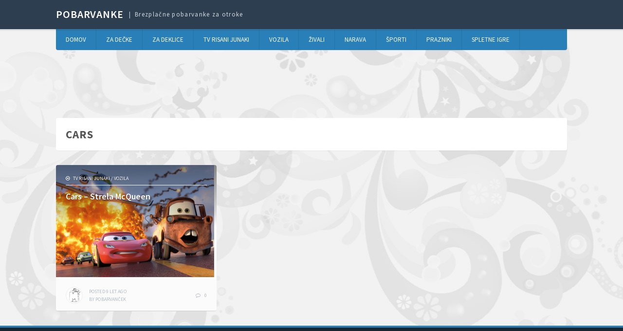

--- FILE ---
content_type: text/html; charset=UTF-8
request_url: https://pobarvanke.si/t/cars/
body_size: 7488
content:
<!DOCTYPE html>
<html dir="ltr" lang="sl-SI"
prefix="og: https://ogp.me/ns#" >
<head>
<meta charset="UTF-8">
<meta name="viewport" content="width=device-width, initial-scale=1">
<link rel="profile" href="https://gmpg.org/xfn/11">
<link rel="pingback" href="https://pobarvanke.si/xmlrpc.php">
<!-- All in One SEO 4.3.7 - aioseo.com -->
<title>cars | Pobarvanke</title>
<meta name="robots" content="max-image-preview:large" />
<link rel="canonical" href="https://pobarvanke.si/t/cars/" />
<meta name="generator" content="All in One SEO (AIOSEO) 4.3.7" />
<script type="application/ld+json" class="aioseo-schema">
{"@context":"https:\/\/schema.org","@graph":[{"@type":"BreadcrumbList","@id":"https:\/\/pobarvanke.si\/t\/cars\/#breadcrumblist","itemListElement":[{"@type":"ListItem","@id":"https:\/\/pobarvanke.si\/#listItem","position":1,"item":{"@type":"WebPage","@id":"https:\/\/pobarvanke.si\/","name":"Domov","description":"Najbolj\u0161e in brezpla\u010dne pobarvanke za va\u0161e otroke. Risani junaki, narava, \u017eivali, prazniki,... katero pobarvanko bo va\u0161 mal\u010dek barval danes?","url":"https:\/\/pobarvanke.si\/"},"nextItem":"https:\/\/pobarvanke.si\/t\/cars\/#listItem"},{"@type":"ListItem","@id":"https:\/\/pobarvanke.si\/t\/cars\/#listItem","position":2,"item":{"@type":"WebPage","@id":"https:\/\/pobarvanke.si\/t\/cars\/","name":"cars","url":"https:\/\/pobarvanke.si\/t\/cars\/"},"previousItem":"https:\/\/pobarvanke.si\/#listItem"}]},{"@type":"CollectionPage","@id":"https:\/\/pobarvanke.si\/t\/cars\/#collectionpage","url":"https:\/\/pobarvanke.si\/t\/cars\/","name":"cars | Pobarvanke","inLanguage":"sl-SI","isPartOf":{"@id":"https:\/\/pobarvanke.si\/#website"},"breadcrumb":{"@id":"https:\/\/pobarvanke.si\/t\/cars\/#breadcrumblist"}},{"@type":"Organization","@id":"https:\/\/pobarvanke.si\/#organization","name":"Pobarvanke","url":"https:\/\/pobarvanke.si\/"},{"@type":"WebSite","@id":"https:\/\/pobarvanke.si\/#website","url":"https:\/\/pobarvanke.si\/","name":"Pobarvanke","description":"Brezpla\u010dne pobarvanke za otroke","inLanguage":"sl-SI","publisher":{"@id":"https:\/\/pobarvanke.si\/#organization"}}]}
</script>
<!-- All in One SEO -->
<link rel='dns-prefetch' href='//fonts.googleapis.com' />
<link rel="alternate" type="application/rss+xml" title="Pobarvanke &raquo; Vir" href="https://pobarvanke.si/feed/" />
<link rel="alternate" type="application/rss+xml" title="Pobarvanke &raquo; Vir komentarjev" href="https://pobarvanke.si/comments/feed/" />
<link rel="alternate" type="application/rss+xml" title="Pobarvanke &raquo; cars Vir oznake" href="https://pobarvanke.si/t/cars/feed/" />
<!-- <link rel='stylesheet' id='wp-block-library-css' href='https://pobarvanke.si/wp-includes/css/dist/block-library/style.min.css?ver=6.2.2' type='text/css' media='all' /> -->
<!-- <link rel='stylesheet' id='mpp_gutenberg-css' href='https://pobarvanke.si/wp-content/plugins/metronet-profile-picture/dist/blocks.style.build.css?ver=2.6.0' type='text/css' media='all' /> -->
<!-- <link rel='stylesheet' id='classic-theme-styles-css' href='https://pobarvanke.si/wp-includes/css/classic-themes.min.css?ver=6.2.2' type='text/css' media='all' /> -->
<link rel="stylesheet" type="text/css" href="//pobarvanke.si/wp-content/cache/wpfc-minified/k0keckhw/c7bfn.css" media="all"/>
<style id='global-styles-inline-css' type='text/css'>
body{--wp--preset--color--black: #000000;--wp--preset--color--cyan-bluish-gray: #abb8c3;--wp--preset--color--white: #ffffff;--wp--preset--color--pale-pink: #f78da7;--wp--preset--color--vivid-red: #cf2e2e;--wp--preset--color--luminous-vivid-orange: #ff6900;--wp--preset--color--luminous-vivid-amber: #fcb900;--wp--preset--color--light-green-cyan: #7bdcb5;--wp--preset--color--vivid-green-cyan: #00d084;--wp--preset--color--pale-cyan-blue: #8ed1fc;--wp--preset--color--vivid-cyan-blue: #0693e3;--wp--preset--color--vivid-purple: #9b51e0;--wp--preset--gradient--vivid-cyan-blue-to-vivid-purple: linear-gradient(135deg,rgba(6,147,227,1) 0%,rgb(155,81,224) 100%);--wp--preset--gradient--light-green-cyan-to-vivid-green-cyan: linear-gradient(135deg,rgb(122,220,180) 0%,rgb(0,208,130) 100%);--wp--preset--gradient--luminous-vivid-amber-to-luminous-vivid-orange: linear-gradient(135deg,rgba(252,185,0,1) 0%,rgba(255,105,0,1) 100%);--wp--preset--gradient--luminous-vivid-orange-to-vivid-red: linear-gradient(135deg,rgba(255,105,0,1) 0%,rgb(207,46,46) 100%);--wp--preset--gradient--very-light-gray-to-cyan-bluish-gray: linear-gradient(135deg,rgb(238,238,238) 0%,rgb(169,184,195) 100%);--wp--preset--gradient--cool-to-warm-spectrum: linear-gradient(135deg,rgb(74,234,220) 0%,rgb(151,120,209) 20%,rgb(207,42,186) 40%,rgb(238,44,130) 60%,rgb(251,105,98) 80%,rgb(254,248,76) 100%);--wp--preset--gradient--blush-light-purple: linear-gradient(135deg,rgb(255,206,236) 0%,rgb(152,150,240) 100%);--wp--preset--gradient--blush-bordeaux: linear-gradient(135deg,rgb(254,205,165) 0%,rgb(254,45,45) 50%,rgb(107,0,62) 100%);--wp--preset--gradient--luminous-dusk: linear-gradient(135deg,rgb(255,203,112) 0%,rgb(199,81,192) 50%,rgb(65,88,208) 100%);--wp--preset--gradient--pale-ocean: linear-gradient(135deg,rgb(255,245,203) 0%,rgb(182,227,212) 50%,rgb(51,167,181) 100%);--wp--preset--gradient--electric-grass: linear-gradient(135deg,rgb(202,248,128) 0%,rgb(113,206,126) 100%);--wp--preset--gradient--midnight: linear-gradient(135deg,rgb(2,3,129) 0%,rgb(40,116,252) 100%);--wp--preset--duotone--dark-grayscale: url('#wp-duotone-dark-grayscale');--wp--preset--duotone--grayscale: url('#wp-duotone-grayscale');--wp--preset--duotone--purple-yellow: url('#wp-duotone-purple-yellow');--wp--preset--duotone--blue-red: url('#wp-duotone-blue-red');--wp--preset--duotone--midnight: url('#wp-duotone-midnight');--wp--preset--duotone--magenta-yellow: url('#wp-duotone-magenta-yellow');--wp--preset--duotone--purple-green: url('#wp-duotone-purple-green');--wp--preset--duotone--blue-orange: url('#wp-duotone-blue-orange');--wp--preset--font-size--small: 13px;--wp--preset--font-size--medium: 20px;--wp--preset--font-size--large: 36px;--wp--preset--font-size--x-large: 42px;--wp--preset--spacing--20: 0.44rem;--wp--preset--spacing--30: 0.67rem;--wp--preset--spacing--40: 1rem;--wp--preset--spacing--50: 1.5rem;--wp--preset--spacing--60: 2.25rem;--wp--preset--spacing--70: 3.38rem;--wp--preset--spacing--80: 5.06rem;--wp--preset--shadow--natural: 6px 6px 9px rgba(0, 0, 0, 0.2);--wp--preset--shadow--deep: 12px 12px 50px rgba(0, 0, 0, 0.4);--wp--preset--shadow--sharp: 6px 6px 0px rgba(0, 0, 0, 0.2);--wp--preset--shadow--outlined: 6px 6px 0px -3px rgba(255, 255, 255, 1), 6px 6px rgba(0, 0, 0, 1);--wp--preset--shadow--crisp: 6px 6px 0px rgba(0, 0, 0, 1);}:where(.is-layout-flex){gap: 0.5em;}body .is-layout-flow > .alignleft{float: left;margin-inline-start: 0;margin-inline-end: 2em;}body .is-layout-flow > .alignright{float: right;margin-inline-start: 2em;margin-inline-end: 0;}body .is-layout-flow > .aligncenter{margin-left: auto !important;margin-right: auto !important;}body .is-layout-constrained > .alignleft{float: left;margin-inline-start: 0;margin-inline-end: 2em;}body .is-layout-constrained > .alignright{float: right;margin-inline-start: 2em;margin-inline-end: 0;}body .is-layout-constrained > .aligncenter{margin-left: auto !important;margin-right: auto !important;}body .is-layout-constrained > :where(:not(.alignleft):not(.alignright):not(.alignfull)){max-width: var(--wp--style--global--content-size);margin-left: auto !important;margin-right: auto !important;}body .is-layout-constrained > .alignwide{max-width: var(--wp--style--global--wide-size);}body .is-layout-flex{display: flex;}body .is-layout-flex{flex-wrap: wrap;align-items: center;}body .is-layout-flex > *{margin: 0;}:where(.wp-block-columns.is-layout-flex){gap: 2em;}.has-black-color{color: var(--wp--preset--color--black) !important;}.has-cyan-bluish-gray-color{color: var(--wp--preset--color--cyan-bluish-gray) !important;}.has-white-color{color: var(--wp--preset--color--white) !important;}.has-pale-pink-color{color: var(--wp--preset--color--pale-pink) !important;}.has-vivid-red-color{color: var(--wp--preset--color--vivid-red) !important;}.has-luminous-vivid-orange-color{color: var(--wp--preset--color--luminous-vivid-orange) !important;}.has-luminous-vivid-amber-color{color: var(--wp--preset--color--luminous-vivid-amber) !important;}.has-light-green-cyan-color{color: var(--wp--preset--color--light-green-cyan) !important;}.has-vivid-green-cyan-color{color: var(--wp--preset--color--vivid-green-cyan) !important;}.has-pale-cyan-blue-color{color: var(--wp--preset--color--pale-cyan-blue) !important;}.has-vivid-cyan-blue-color{color: var(--wp--preset--color--vivid-cyan-blue) !important;}.has-vivid-purple-color{color: var(--wp--preset--color--vivid-purple) !important;}.has-black-background-color{background-color: var(--wp--preset--color--black) !important;}.has-cyan-bluish-gray-background-color{background-color: var(--wp--preset--color--cyan-bluish-gray) !important;}.has-white-background-color{background-color: var(--wp--preset--color--white) !important;}.has-pale-pink-background-color{background-color: var(--wp--preset--color--pale-pink) !important;}.has-vivid-red-background-color{background-color: var(--wp--preset--color--vivid-red) !important;}.has-luminous-vivid-orange-background-color{background-color: var(--wp--preset--color--luminous-vivid-orange) !important;}.has-luminous-vivid-amber-background-color{background-color: var(--wp--preset--color--luminous-vivid-amber) !important;}.has-light-green-cyan-background-color{background-color: var(--wp--preset--color--light-green-cyan) !important;}.has-vivid-green-cyan-background-color{background-color: var(--wp--preset--color--vivid-green-cyan) !important;}.has-pale-cyan-blue-background-color{background-color: var(--wp--preset--color--pale-cyan-blue) !important;}.has-vivid-cyan-blue-background-color{background-color: var(--wp--preset--color--vivid-cyan-blue) !important;}.has-vivid-purple-background-color{background-color: var(--wp--preset--color--vivid-purple) !important;}.has-black-border-color{border-color: var(--wp--preset--color--black) !important;}.has-cyan-bluish-gray-border-color{border-color: var(--wp--preset--color--cyan-bluish-gray) !important;}.has-white-border-color{border-color: var(--wp--preset--color--white) !important;}.has-pale-pink-border-color{border-color: var(--wp--preset--color--pale-pink) !important;}.has-vivid-red-border-color{border-color: var(--wp--preset--color--vivid-red) !important;}.has-luminous-vivid-orange-border-color{border-color: var(--wp--preset--color--luminous-vivid-orange) !important;}.has-luminous-vivid-amber-border-color{border-color: var(--wp--preset--color--luminous-vivid-amber) !important;}.has-light-green-cyan-border-color{border-color: var(--wp--preset--color--light-green-cyan) !important;}.has-vivid-green-cyan-border-color{border-color: var(--wp--preset--color--vivid-green-cyan) !important;}.has-pale-cyan-blue-border-color{border-color: var(--wp--preset--color--pale-cyan-blue) !important;}.has-vivid-cyan-blue-border-color{border-color: var(--wp--preset--color--vivid-cyan-blue) !important;}.has-vivid-purple-border-color{border-color: var(--wp--preset--color--vivid-purple) !important;}.has-vivid-cyan-blue-to-vivid-purple-gradient-background{background: var(--wp--preset--gradient--vivid-cyan-blue-to-vivid-purple) !important;}.has-light-green-cyan-to-vivid-green-cyan-gradient-background{background: var(--wp--preset--gradient--light-green-cyan-to-vivid-green-cyan) !important;}.has-luminous-vivid-amber-to-luminous-vivid-orange-gradient-background{background: var(--wp--preset--gradient--luminous-vivid-amber-to-luminous-vivid-orange) !important;}.has-luminous-vivid-orange-to-vivid-red-gradient-background{background: var(--wp--preset--gradient--luminous-vivid-orange-to-vivid-red) !important;}.has-very-light-gray-to-cyan-bluish-gray-gradient-background{background: var(--wp--preset--gradient--very-light-gray-to-cyan-bluish-gray) !important;}.has-cool-to-warm-spectrum-gradient-background{background: var(--wp--preset--gradient--cool-to-warm-spectrum) !important;}.has-blush-light-purple-gradient-background{background: var(--wp--preset--gradient--blush-light-purple) !important;}.has-blush-bordeaux-gradient-background{background: var(--wp--preset--gradient--blush-bordeaux) !important;}.has-luminous-dusk-gradient-background{background: var(--wp--preset--gradient--luminous-dusk) !important;}.has-pale-ocean-gradient-background{background: var(--wp--preset--gradient--pale-ocean) !important;}.has-electric-grass-gradient-background{background: var(--wp--preset--gradient--electric-grass) !important;}.has-midnight-gradient-background{background: var(--wp--preset--gradient--midnight) !important;}.has-small-font-size{font-size: var(--wp--preset--font-size--small) !important;}.has-medium-font-size{font-size: var(--wp--preset--font-size--medium) !important;}.has-large-font-size{font-size: var(--wp--preset--font-size--large) !important;}.has-x-large-font-size{font-size: var(--wp--preset--font-size--x-large) !important;}
.wp-block-navigation a:where(:not(.wp-element-button)){color: inherit;}
:where(.wp-block-columns.is-layout-flex){gap: 2em;}
.wp-block-pullquote{font-size: 1.5em;line-height: 1.6;}
</style>
<!-- <link rel='stylesheet' id='fvp-frontend-css' href='https://pobarvanke.si/wp-content/plugins/featured-video-plus/styles/frontend.css?ver=2.3.3' type='text/css' media='all' /> -->
<link rel="stylesheet" type="text/css" href="//pobarvanke.si/wp-content/cache/wpfc-minified/l1k6lq57/i0c9m.css" media="all"/>
<link rel='stylesheet' id='tdmacro-fonts-css' href='//fonts.googleapis.com/css?family=Source+Sans+Pro%3A400%2C600%2C700&#038;subset=latin%2Clatin-ext%2Ccyrillic%2Ccyrillic-ext' type='text/css' media='all' />
<!-- <link rel='stylesheet' id='tdmacro-css-framework-css' href='https://pobarvanke.si/wp-content/themes/tdmacro/css/bootstrap.css?ver=6.2.2' type='text/css' media='all' /> -->
<!-- <link rel='stylesheet' id='tdmacro-icons-css' href='https://pobarvanke.si/wp-content/themes/tdmacro/css/font-awesome.css?ver=6.2.2' type='text/css' media='all' /> -->
<!-- <link rel='stylesheet' id='tdmacro-style-css' href='https://pobarvanke.si/wp-content/themes/tdmacro/style.css?ver=6.2.2' type='text/css' media='all' /> -->
<link rel="stylesheet" type="text/css" href="//pobarvanke.si/wp-content/cache/wpfc-minified/lcjvlcd0/i0c9m.css" media="all"/>
<script src='//pobarvanke.si/wp-content/cache/wpfc-minified/7j7ccxsj/9medw.js' type="text/javascript"></script>
<!-- <script type='text/javascript' src='https://pobarvanke.si/wp-includes/js/swfobject.js?ver=2.2-20120417' id='swfobject-js'></script> -->
<!-- <script type='text/javascript' src='https://pobarvanke.si/wp-includes/js/jquery/jquery.min.js?ver=3.6.4' id='jquery-core-js'></script> -->
<!-- <script type='text/javascript' src='https://pobarvanke.si/wp-includes/js/jquery/jquery-migrate.min.js?ver=3.4.0' id='jquery-migrate-js'></script> -->
<!-- <script type='text/javascript' src='https://pobarvanke.si/wp-content/plugins/featured-video-plus/js/jquery.fitvids.min.js?ver=master-2015-08' id='jquery.fitvids-js'></script> -->
<script type='text/javascript' id='fvp-frontend-js-extra'>
/* <![CDATA[ */
var fvpdata = {"ajaxurl":"https:\/\/pobarvanke.si\/wp-admin\/admin-ajax.php","nonce":"2ed00e90cb","fitvids":"1","dynamic":"","overlay":"","opacity":"0.75","color":"b","width":"640"};
/* ]]> */
</script>
<script src='//pobarvanke.si/wp-content/cache/wpfc-minified/87xnoy53/i0c9m.js' type="text/javascript"></script>
<!-- <script type='text/javascript' src='https://pobarvanke.si/wp-content/plugins/featured-video-plus/js/frontend.min.js?ver=2.3.3' id='fvp-frontend-js'></script> -->
<link rel="https://api.w.org/" href="https://pobarvanke.si/wp-json/" /><link rel="alternate" type="application/json" href="https://pobarvanke.si/wp-json/wp/v2/tags/22" /><link rel="EditURI" type="application/rsd+xml" title="RSD" href="https://pobarvanke.si/xmlrpc.php?rsd" />
<link rel="wlwmanifest" type="application/wlwmanifest+xml" href="https://pobarvanke.si/wp-includes/wlwmanifest.xml" />
<meta name="generator" content="WordPress 6.2.2" />
<link rel="shortcut icon" href="https://pobarvanke.si/wp-content/uploads/2015/11/1446564197_pencil-011.png" />
<!-- GA Google Analytics @ https://m0n.co/ga -->
<script async src="https://www.googletagmanager.com/gtag/js?id=UA-11687095-44"></script>
<script>
window.dataLayer = window.dataLayer || [];
function gtag(){dataLayer.push(arguments);}
gtag('js', new Date());
gtag('config', 'UA-11687095-44');
</script>
<script type="text/javascript">
var ajaxurl = "https://pobarvanke.si/wp-admin/admin-ajax.php";
</script>
<style>
#attachmentbuttons{
margin:10px 0;
}
#attachmentbuttons ul{
margin:0;
padding:0;
}
#attachmentbuttons ul li{  
display:inline-block;
padding:5px;
list-style:none;
}
</style>
<!--[if lt IE 9]>
<script src="https://pobarvanke.si/wp-content/themes/tdmacro/js/html5.js"></script>
<script src="https://pobarvanke.si/wp-content/themes/tdmacro/js/respond.js"></script>
<![endif]-->
<style type="text/css" id="custom-background-css">
body.custom-background { background-image: url("https://pobarvanke.si/wp-content/uploads/2014/06/background.jpg"); background-position: center top; background-size: auto; background-repeat: no-repeat; background-attachment: scroll; }
</style>
<!-- To oznako vstavite v glavo ali tik pred svojo zaključno oznako telesa. -->
<script src="https://apis.google.com/js/platform.js" async defer>
{lang: 'sl'}
</script>
</head>
<body data-rsssl=1 class="archive tag tag-cars tag-22 custom-background group-blog featured-image-only">
<div id="page" class="hfeed site">
<header id="masthead" class="site-header" role="banner">
<div class="container clearfix">
<div class="site-branding pull-left">
<h1 class="site-title"><a href="https://pobarvanke.si/" rel="home">Pobarvanke</a></h1>
<h2 class="site-description">Brezplačne pobarvanke za otroke</h2>
</div><!-- .site-branding -->
<div class="header-controls pull-right">
<!-- To oznako vstavite na mesto, kjer naj bo upodobljen pripomoček Gumb +1. -->
<div class="g-plusone" data-size="medium"></div>
<div class="fb-like" data-href="https://pobarvanke.si/" data-width="80" data-layout="button_count" data-action="like" data-show-faces="false" data-share="false"></div>
</div><!-- .header-controls -->
</div><!-- .container -->
</header><!-- #masthead -->
<div class="container clearfix">
<nav id="site-navigation" class="main-navigation" role="navigation" data-small-nav-title="Navigation">
<ul id="menu-menu" class="nav-bar clearfix"><li id="menu-item-279" class="menu-item menu-item-type-custom menu-item-object-custom menu-item-279"><a href="/index.php">Domov</a></li>
<li id="menu-item-276" class="menu-item menu-item-type-taxonomy menu-item-object-category menu-item-276"><a href="https://pobarvanke.si/c/pobarvanke-za-decke/">Za dečke</a></li>
<li id="menu-item-277" class="menu-item menu-item-type-taxonomy menu-item-object-category menu-item-277"><a href="https://pobarvanke.si/c/pobarvanke-za-deklice/">Za deklice</a></li>
<li id="menu-item-275" class="menu-item menu-item-type-taxonomy menu-item-object-category menu-item-275"><a href="https://pobarvanke.si/c/tv-risani-junaki/">TV risani junaki</a></li>
<li id="menu-item-328" class="menu-item menu-item-type-taxonomy menu-item-object-category menu-item-328"><a href="https://pobarvanke.si/c/vozila/">Vozila</a></li>
<li id="menu-item-278" class="menu-item menu-item-type-taxonomy menu-item-object-category menu-item-278"><a href="https://pobarvanke.si/c/zivali/">Živali</a></li>
<li id="menu-item-273" class="menu-item menu-item-type-taxonomy menu-item-object-category menu-item-273"><a href="https://pobarvanke.si/c/narava/">Narava</a></li>
<li id="menu-item-327" class="menu-item menu-item-type-taxonomy menu-item-object-category menu-item-327"><a href="https://pobarvanke.si/c/sporti/">Športi</a></li>
<li id="menu-item-274" class="menu-item menu-item-type-taxonomy menu-item-object-category menu-item-274"><a href="https://pobarvanke.si/c/prazniki/">Prazniki</a></li>
<li id="menu-item-352" class="menu-item menu-item-type-post_type menu-item-object-page menu-item-352"><a href="https://pobarvanke.si/spletne-igre-pobarvanke/">Spletne igre</a></li>
</ul>				</nav><!-- #site-navigation -->
</div><!-- .container -->
<center>
<script async src="//pagead2.googlesyndication.com/pagead/js/adsbygoogle.js"></script>
<!-- Pobarvanke-728 -->
<ins class="adsbygoogle"
style="display:inline-block;width:728px;height:90px"
data-ad-client="ca-pub-8851174956313108"
data-ad-slot="2969409878"></ins>
<script>
(adsbygoogle = window.adsbygoogle || []).push({});
</script>
</center><br />
<div id="content" class="site-content">
<div id="fb-root"></div>
<script>(function(d, s, id) {
var js, fjs = d.getElementsByTagName(s)[0];
if (d.getElementById(id)) return;
js = d.createElement(s); js.id = id;
js.src = "//connect.facebook.net/en_US/sdk.js#xfbml=1&version=v2.3&appId=148060645394908";
fjs.parentNode.insertBefore(js, fjs);
}(document, 'script', 'facebook-jssdk'));</script>
<div class="container">
<div class="row">
<section id="primary" class="content-area col-lg-12">
<main id="main" class="site-main" role="main">
<header class="page-header">
<h2 class="page-title">
cars					</h2>
</header><!-- .page-header -->
<div id="blog-grid" class="row content-grid">
<div class="col-lg-4 col-md-4 three-columns post-box">
<article id="post-94" class="post-94 post type-post status-publish format-standard has-post-thumbnail hentry category-tv-risani-junaki category-vozila tag-animirani-filmi tag-avtomobili tag-cars tag-strela-mcqueen has-featured-img">
<div class="post-thumb">
<a href="https://pobarvanke.si/cars-strela-mcqueen/" class="thumb-link">
<img width="400" height="284" src="https://pobarvanke.si/wp-content/uploads/2014/06/cars3.jpg" class="attachment-banner-small-image size-banner-small-image wp-post-image" alt="" decoding="async" srcset="https://pobarvanke.si/wp-content/uploads/2014/06/cars3.jpg 400w, https://pobarvanke.si/wp-content/uploads/2014/06/cars3-300x213.jpg 300w" sizes="(max-width: 400px) 100vw, 400px" />		</a><!-- .thumb-link -->
<header class="entry-header">
<div class="entry-meta top">
<span class="entry-cats"><a href="https://pobarvanke.si/c/tv-risani-junaki/" rel="category tag">TV risani junaki</a><span class="comma"> / </span><a href="https://pobarvanke.si/c/vozila/" rel="category tag">Vozila</a></span><!-- .entry-cats -->
</div><!-- .entry-meta -->
<h2 class="entry-title"><a href="https://pobarvanke.si/cars-strela-mcqueen/" rel="bookmark">Cars &#8211; Strela McQueen</a></h2>		</header><!-- .entry-header -->
</div><!-- .post-thumb -->
<div class="entry-content">
<p>Pobarvanka Cars oz avtomobili &#8211; Strela McQueen in prijatelji. Zelo popularni animirani film, kjer dirkalni avtomobil Strela McQueen sledi svojim sanjam, pri tem pa mu sledijo njegovi prijatelji.</p>
</div><!-- .entry-content -->
<footer class="entry-footer clearfix">
<div class="pull-left">
<div class="entry-author clearfix"><div class="avatar-container"><img width="132" height="132" src="https://pobarvanke.si/wp-content/uploads/2019/11/letter-m-is-for-mouse-coloring-page-150x150.jpg" class="avatar avatar-132 photo" alt="" decoding="async" loading="lazy" srcset="https://pobarvanke.si/wp-content/uploads/2019/11/letter-m-is-for-mouse-coloring-page-150x150.jpg 150w, https://pobarvanke.si/wp-content/uploads/2019/11/letter-m-is-for-mouse-coloring-page-24x24.jpg 24w, https://pobarvanke.si/wp-content/uploads/2019/11/letter-m-is-for-mouse-coloring-page-48x48.jpg 48w, https://pobarvanke.si/wp-content/uploads/2019/11/letter-m-is-for-mouse-coloring-page-96x96.jpg 96w, https://pobarvanke.si/wp-content/uploads/2019/11/letter-m-is-for-mouse-coloring-page-300x300.jpg 300w" sizes="(max-width: 132px) 100vw, 132px" /></div><!-- .avatar-container --><div class="author-info"><div class="posted-on"><span class="human-date"><a href="https://pobarvanke.si/cars-strela-mcqueen/" rel="bookmark"><span class="meta-posted">Posted</span> <time class="entry-date-human published" datetime="2014-06-01T22:11:28+00:00">9 let</time> ago</a></span> <span class="regular-date"><a href="https://pobarvanke.si/cars-strela-mcqueen/" rel="bookmark"><time class="entry-date published" datetime="2014-06-01T22:11:28+00:00">1. 6. 2014</time></a></span></div><!-- .posted-on --><span class="author-meta">By </span><span class="author vcard"><a class="url fn n" href="https://pobarvanke.si/author/admin/" title="View all posts by Pobarvanček">Pobarvanček</a></span></div><!-- .author-info --></div><!-- .entry-author -->		</div><!-- .pull-left -->
<div class="pull-right">
<span class="entry-comments">
<a href="https://pobarvanke.si/cars-strela-mcqueen/#respond">0</a>			</span><!-- .entry-comments -->
</div><!-- .pull-right -->
</footer><!-- .entry-footer -->
</article><!-- #post-## -->
</div><!-- .col -->
</div><!-- .row -->
</main><!-- #main -->
</section><!-- #primary -->
</div><!-- .row -->
</div><!-- .container -->

</div><!-- #content -->
<footer id="colophon" class="site-footer" role="contentinfo">
<div  class="container">
<div id="footer-widgets" class="row">
<div class="col-lg-3 col-md-3 footer-widget"><aside id="text-6" class="widget widget_text">			<div class="textwidget"><div id="fb-root"></div>
<script>(function(d, s, id) {
var js, fjs = d.getElementsByTagName(s)[0];
if (d.getElementById(id)) return;
js = d.createElement(s); js.id = id;
js.src = "//connect.facebook.net/en_US/sdk.js#xfbml=1&version=v2.3&appId=148060645394908";
fjs.parentNode.insertBefore(js, fjs);
}(document, 'script', 'facebook-jssdk'));</script>
<div class="fb-page" data-href="https://www.facebook.com/pobarvanke" data-width="250" data-small-header="false" data-adapt-container-width="false" data-hide-cover="false" data-show-facepile="true" data-show-posts="false"><div class="fb-xfbml-parse-ignore"><blockquote cite="https://www.facebook.com/pobarvanke"><a href="https://www.facebook.com/pobarvanke">Pobarvanke.si</a></blockquote></div></div></div>
</aside></div><!-- .footer-widget --><div class="col-lg-3 col-md-3 footer-widget"><aside id="text-4" class="widget widget_text"><h4 class="widget-title">Pobarvanke.si</h4>			<div class="textwidget">Po tem, ko si vaš malček ogleda svojo priljubljeno risanko, bo zagotovo želel svojo domišljijo in kreativnost zliti na papir. Tako lahko uživa in z veseljem <b>barva pobarvanke</b> s svojimi najljubšimi risanimi liki. <br /><br />Pri nas Vas čaka velika zbirka pobarvank, pripravljenih da jih snamete na vaš računalnik ali takoj natisnete. Samo izberite svojo in zabava se že lahko začne.
</div>
</aside></div><!-- .footer-widget --><div class="col-lg-3 col-md-3 footer-widget"><aside id="text-7" class="widget widget_text">			<div class="textwidget"><br /><br />
Malčkova domišljija bo zagotovo <b>črno-belo pobarvanko takoj spremenila v pravo barvno umetnino</b>! Tako bodo deževni popoldnevi spet postali zabavni z barvanjem njegovega najljubšega junaka.<br /><br />
Predlagamo vam, da si njegove kreacije pobarvank shranite, saj mu bodo čez čas predstavljale nepozaben spomin na otroštvo.</div>
</aside></div><!-- .footer-widget --><div class="col-lg-3 col-md-3 footer-widget"><aside id="text-9" class="widget widget_text"><h4 class="widget-title">O nas</h4>			<div class="textwidget"><a href="https://pobarvanke.si/o-pobarvanke-si/">O pobarvanke.si</a> <br />
<a href="https://pobarvanke.si/oglasevanje/">Oglaševanje</a> <br />
<a href="https://pobarvanke.si/izjava-zasebnosti/">Izjava zasebnosti</a> <br />
<a href="https://pobarvanke.si/piskotki/">Piškotki</a><br />
<blockquote>Na naši strani že več kot 500 pobarvank!</blockquote></div>
</aside></div><!-- .footer-widget -->			</div><!-- .row -->
</div><!-- .container -->
<div class="footer-bottom">
<div class="container clearfix">
<div class="pull-left site-info">
<a href="https://wordpress.org/">Spletno stran poganja WordPress</a>
<span class="sep"> | </span>Izdelava <a href="http://koren.eu/" target="_blank">Koren.eu</a>
<!--Theme: tdmacro by <a href="https://twitter.com/TarasDashkevych" rel="designer">Taras Dashkevych</a>-->
</div><!-- .site-info -->
<div class="pull-right social-links">
</div><!-- .social-links -->
</div><!-- .container -->
</div><!-- .footer-bottom -->
</footer><!-- #colophon -->
</div><!-- #page -->
<div id="gotop"><i class="fa fa-angle-up"></i></div><!-- #gotop -->
<script type="text/javascript">
//<![CDATA[
//]]>
</script>	<script>
jQuery(document).ready(function($){
$('.gallery-icon img').mouseenter(function(){
w = $(this).width();
h = $(this).height();
href=$(this).parent().attr('href');
$(this).parent().parent().append($('<a href="'+href+'">NATISNI</a>').addClass('bg'));
});
$('.gallery-icon').mouseleave(function(){
$('.bg',$(this)).remove();
});
});
</script>
<style>
.gallery-icon {display:block;position:relative;}
a.bg{display:block;opacity:0.8;position:absolute;top:0;left:0;background:#000;height:100%;width:100%;color:white;text-align:center;padding-top:45%;}
</style>
<script type='text/javascript' src='https://pobarvanke.si/wp-content/plugins/metronet-profile-picture/js/mpp-frontend.js?ver=2.6.0' id='mpp_gutenberg_tabs-js'></script>
<script type='text/javascript' src='https://pobarvanke.si/wp-content/plugins/print/script.js?ver=1.0.0' id='add-print-buttons-scripts-js'></script>
<script type='text/javascript' src='https://pobarvanke.si/wp-content/themes/tdmacro/js/skip-link-focus-fix.js?ver=20130115' id='tdmacro-skip-link-focus-fix-js'></script>
<script type='text/javascript' src='https://pobarvanke.si/wp-includes/js/imagesloaded.min.js?ver=4.1.4' id='imagesloaded-js'></script>
<script type='text/javascript' src='https://pobarvanke.si/wp-includes/js/masonry.min.js?ver=4.2.2' id='masonry-js'></script>
<script type='text/javascript' src='https://pobarvanke.si/wp-content/themes/tdmacro/js/jquery.assets.js?ver=201401' id='tdmacro-assets-js'></script>
<script type='text/javascript' src='https://pobarvanke.si/wp-content/themes/tdmacro/js/tdmacro.js?ver=201401' id='tdmacro-script-js'></script>
</body>
</html><!-- WP Fastest Cache file was created in 0.57521295547485 seconds, on 23-05-23 10:18:39 --><!-- via php -->

--- FILE ---
content_type: text/html; charset=utf-8
request_url: https://accounts.google.com/o/oauth2/postmessageRelay?parent=https%3A%2F%2Fpobarvanke.si&jsh=m%3B%2F_%2Fscs%2Fabc-static%2F_%2Fjs%2Fk%3Dgapi.lb.en.2kN9-TZiXrM.O%2Fd%3D1%2Frs%3DAHpOoo_B4hu0FeWRuWHfxnZ3V0WubwN7Qw%2Fm%3D__features__
body_size: 160
content:
<!DOCTYPE html><html><head><title></title><meta http-equiv="content-type" content="text/html; charset=utf-8"><meta http-equiv="X-UA-Compatible" content="IE=edge"><meta name="viewport" content="width=device-width, initial-scale=1, minimum-scale=1, maximum-scale=1, user-scalable=0"><script src='https://ssl.gstatic.com/accounts/o/2580342461-postmessagerelay.js' nonce="-a9xbXlLi9TuA8xa6s1YGw"></script></head><body><script type="text/javascript" src="https://apis.google.com/js/rpc:shindig_random.js?onload=init" nonce="-a9xbXlLi9TuA8xa6s1YGw"></script></body></html>

--- FILE ---
content_type: text/html; charset=utf-8
request_url: https://www.google.com/recaptcha/api2/aframe
body_size: 267
content:
<!DOCTYPE HTML><html><head><meta http-equiv="content-type" content="text/html; charset=UTF-8"></head><body><script nonce="Sf7SANoT7jKdVJmxkmSNPg">/** Anti-fraud and anti-abuse applications only. See google.com/recaptcha */ try{var clients={'sodar':'https://pagead2.googlesyndication.com/pagead/sodar?'};window.addEventListener("message",function(a){try{if(a.source===window.parent){var b=JSON.parse(a.data);var c=clients[b['id']];if(c){var d=document.createElement('img');d.src=c+b['params']+'&rc='+(localStorage.getItem("rc::a")?sessionStorage.getItem("rc::b"):"");window.document.body.appendChild(d);sessionStorage.setItem("rc::e",parseInt(sessionStorage.getItem("rc::e")||0)+1);localStorage.setItem("rc::h",'1768800424191');}}}catch(b){}});window.parent.postMessage("_grecaptcha_ready", "*");}catch(b){}</script></body></html>

--- FILE ---
content_type: text/javascript
request_url: https://pobarvanke.si/wp-content/plugins/print/script.js?ver=1.0.0
body_size: 224
content:
jQuery(document).ready(function($){
	//alert(ajaxurl);
	$('#attachmentbuttons .bsent').click(function(event){
		event.preventDefault();
		var email=prompt('Enter Your Email address');
		if($.trim(email)!=='' && validateEmail(email)){
			var url=$(this).attr('href')+'&email='+email;
			$.get(url,function(data){
				alert(data);
			});
		}
		else{
			alert('Invalid email address');
		}
	});
});

function validateEmail(email) {
    var re = /^([\w-]+(?:\.[\w-]+)*)@((?:[\w-]+\.)*\w[\w-]{0,66})\.([a-z]{2,6}(?:\.[a-z]{2})?)$/i;
    return re.test(email);
}